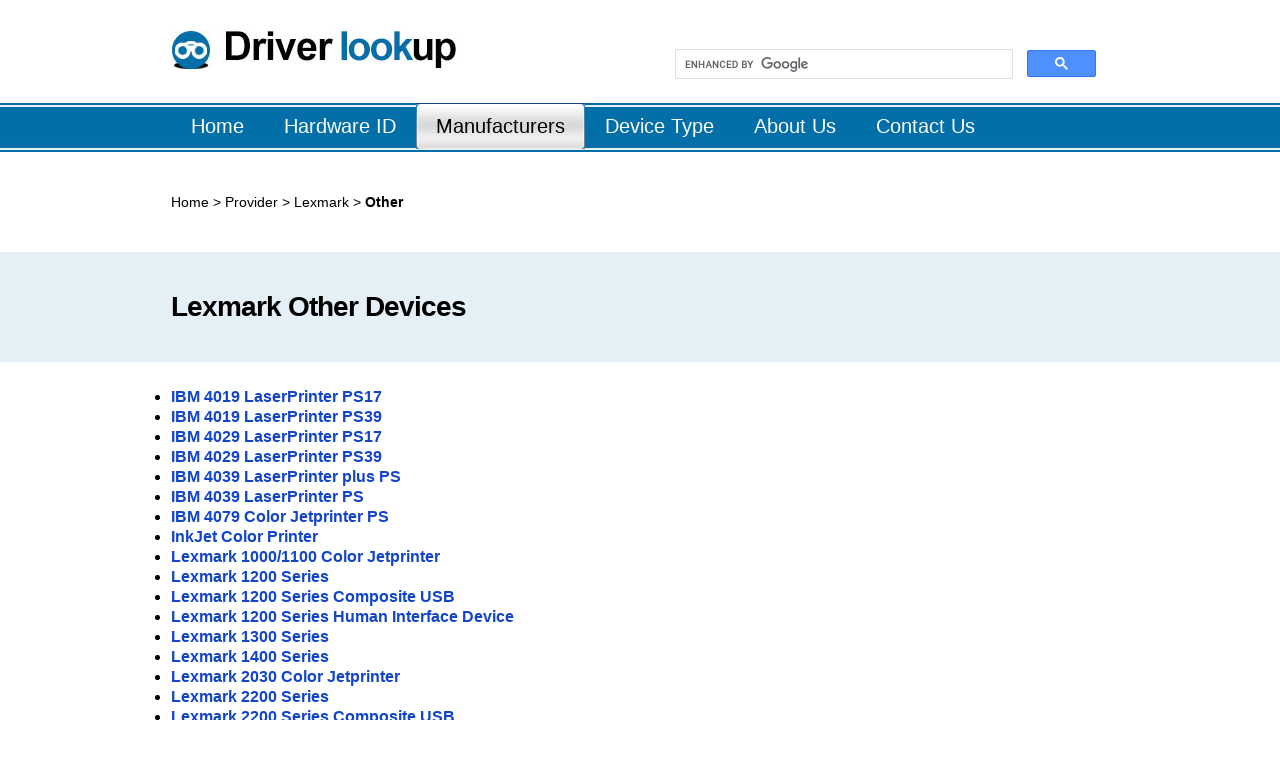

--- FILE ---
content_type: text/html; charset=UTF-8
request_url: https://driverlookup.com/provider/lexmark/other
body_size: 41615
content:
<!DOCTYPE html>
<html xml:lang="en-gb" lang="en-gb" slick-uniqueid="3">
<head>
<meta name="viewport" content="width=device-width, initial-scale=1.0">
<meta http-equiv="content-type" content="text/html; charset=utf-8">

<!--
<link rel="stylesheet" href="/css/menu.css" type="text/css">
<link rel="stylesheet" href="/css/menu-responsive.css" type="text/css">
<link rel="stylesheet" href="/css/grid-responsive.css" type="text/css">
<link rel="stylesheet" href="/css/bootstrap.css" type="text/css">
<link rel="stylesheet" href="/css/master.css" type="text/css">
<link rel="stylesheet" href="/css/mediaqueries.css" type="text/css">
-->

<link href="/style.css" rel="stylesheet" type="text/css" />
  <title>Lexmark Other Drivers and Updates for Windows 7, 8, 8.1, 10, XP, Vista.</title>
<meta name="keywords" content="Lexmark Other driver, Lexmark Other drivers, Lexmark Other driver download, Lexmark Other drivers download, Lexmark Other download, Lexmark Other downloads, Lexmark Other updates, Lexmark Other drivers update" />
<meta name="description" content="Lexmark Other Drivers and Updates for Windows 7, 8, 8.1, 10, XP, Vista. Quickly & Easily. Just Download Now!" />
<link href="/favicon.ico" rel="shortcut icon" type="image/vnd.microsoft.icon">
</head>

<body class="logo-type-afterburner2 headerstyle-light menustyle-dark footerstyle-light font-family-helvetica font-size-is-default menu-type-dropdownmenu menu-dropdownmenu-position-top-b layout-mode-responsive col12">
<!--1-------------------------------------->
<div class="top">
  <div class="topb">
    <div class="logo"><a href="index.htm"><img src="/imag/images/logo.jpg" /></a></div>
    <div class="ssb">
<script>
  (function() {
    var cx = '008595617634023112554:ft1tizk9cim';
    var gcse = document.createElement('script');
    gcse.type = 'text/javascript';
    gcse.async = true;
    gcse.src = (document.location.protocol == 'https:' ? 'https:' : 'http:') +
        '//cse.google.com/cse.js?cx=' + cx;
    var s = document.getElementsByTagName('script')[0];
    s.parentNode.insertBefore(gcse, s);
  })();
</script>
<gcse:search></gcse:search>
    </div>
    <div class="clear"></div>
  </div>
  <div class="clear"></div>
</div>
<!--2-------------------------------------->
<div class="nav">
  <div class="navb">
    <ul>
      <li ><a href="/"><span>Home</span></a></li>
      <li ><a href="/hardware-id"><span>Hardware ID</span></a></li>
      <li class=cur><a href="/provider"><span>Manufacturers</span></a></li>
      <li ><a href="/device-type"><span>Device Type</span></a></li>
      <li><a href="/about-us"><span>About Us</span></a></li>
      <li><a href="/contact-us"><span>Contact Us</span></a></li>
    </ul>
  </div>
</div>

<!--3-------------------------------------->
<div class="dao">
   <div class="dao1">
    <p><a href="/">Home</a> >
	   <a href="/provider/">	Provider </a> ><a href="/provider/lexmark">	Lexmark</a> ><span> Other</span>	</p> 
   </div>
</div>

<!-- Content Div  -->
<div class="qmm">
  <div class="mqtt">
             <div class="mqtt_1">
             <div class="mq_zi"><h1>Lexmark Other Devices</h1></div> 
             </div> 
            </div>
<div class="qq_1">
          <div class="ccb1">
          <ul>
<li class="l_1">
<a href="/device-name/ibm-4019-laserprinter-ps17">IBM 4019 LaserPrinter PS17</a>
</li>
<li class="l_1">
<a href="/device-name/ibm-4019-laserprinter-ps39">IBM 4019 LaserPrinter PS39</a>
</li>
<li class="l_1">
<a href="/device-name/ibm-4029-laserprinter-ps17">IBM 4029 LaserPrinter PS17</a>
</li>
<li class="l_1">
<a href="/device-name/ibm-4029-laserprinter-ps39">IBM 4029 LaserPrinter PS39</a>
</li>
<li class="l_1">
<a href="/device-name/ibm-4039-laserprinter-plus-ps">IBM 4039 LaserPrinter plus PS</a>
</li>
<li class="l_1">
<a href="/device-name/ibm-4039-laserprinter-ps">IBM 4039 LaserPrinter PS</a>
</li>
<li class="l_1">
<a href="/device-name/ibm-4079-color-jetprinter-ps">IBM 4079 Color Jetprinter PS</a>
</li>
<li class="l_1">
<a href="/device-name/inkjet-color-printer">InkJet Color Printer</a>
</li>
<li class="l_1">
<a href="/device-name/lexmark-1000-1100-color-jetprinter">Lexmark 1000/1100 Color Jetprinter</a>
</li>
<li class="l_1">
<a href="/device-name/lexmark-1200-series">Lexmark 1200 Series</a>
</li>
<li class="l_1">
<a href="/device-name/lexmark-1200-series-composite-usb">Lexmark 1200 Series Composite USB</a>
</li>
<li class="l_1">
<a href="/device-name/lexmark-1200-series-human-interface-device">Lexmark 1200 Series Human Interface Device</a>
</li>
<li class="l_1">
<a href="/device-name/lexmark-1300-series">Lexmark 1300 Series</a>
</li>
<li class="l_1">
<a href="/device-name/lexmark-1400-series">Lexmark 1400 Series</a>
</li>
<li class="l_1">
<a href="/device-name/lexmark-2030-color-jetprinter">Lexmark 2030 Color Jetprinter</a>
</li>
<li class="l_1">
<a href="/device-name/lexmark-2200-series">Lexmark 2200 Series</a>
</li>
<li class="l_1">
<a href="/device-name/lexmark-2200-series-composite-usb">Lexmark 2200 Series Composite USB</a>
</li>
<li class="l_1">
<a href="/device-name/lexmark-2200-series-human-interface-device">Lexmark 2200 Series Human Interface Device</a>
</li>
<li class="l_1">
<a href="/device-name/lexmark-2300-series">Lexmark 2300 Series</a>
</li>
<li class="l_1">
<a href="/device-name/lexmark-2300-series-composite-usb">Lexmark 2300 Series Composite USB</a>
</li>
<li class="l_1">
<a href="/device-name/lexmark-2300-series-human-interface-device">Lexmark 2300 Series Human Interface Device</a>
</li>
<li class="l_1">
<a href="/device-name/lexmark-2400-series">Lexmark 2400 Series</a>
</li>
<li class="l_1">
<a href="/device-name/lexmark-2400-series-composite-usb">Lexmark 2400 Series Composite USB</a>
</li>
<li class="l_1">
<a href="/device-name/lexmark-2400-series-human-interface-device">Lexmark 2400 Series Human Interface Device</a>
</li>
<li class="l_1">
<a href="/device-name/lexmark-2500-series">Lexmark 2500 Series</a>
</li>
<li class="l_1">
<a href="/device-name/lexmark-2600-series">Lexmark 2600 Series</a>
</li>
<li class="l_1">
<a href="/device-name/lexmark-3100-series">Lexmark 3100 Series</a>
</li>
<li class="l_1">
<a href="/device-name/lexmark-3200-color-jetprinter">Lexmark 3200 Color Jetprinter</a>
</li>
<li class="l_1">
<a href="/device-name/lexmark-3300-series">Lexmark 3300 Series</a>
</li>
<li class="l_1">
<a href="/device-name/lexmark-3300-series-composite-usb">Lexmark 3300 Series Composite USB</a>
</li>
<li class="l_1">
<a href="/device-name/lexmark-3300-series-human-interface-device">Lexmark 3300 Series Human Interface Device</a>
</li>
<li class="l_1">
<a href="/device-name/lexmark-3400-series">Lexmark 3400 Series</a>
</li>
<li class="l_1">
<a href="/device-name/lexmark-3400-series-composite-usb">Lexmark 3400 Series Composite USB</a>
</li>
<li class="l_1">
<a href="/device-name/lexmark-3400-series-human-interface-device">Lexmark 3400 Series Human Interface Device</a>
</li>
<li class="l_1">
<a href="/device-name/lexmark-350-series">Lexmark 350 Series</a>
</li>
<li class="l_1">
<a href="/device-name/lexmark-3500-4500-series">Lexmark 3500-4500 Series</a>
</li>
<li class="l_1">
<a href="/device-name/lexmark-3600-4600-series">Lexmark 3600-4600 Series</a>
</li>
<li class="l_1">
<a href="/device-name/lexmark-4039-plus-ps">Lexmark 4039 plus PS</a>
</li>
<li class="l_1">
<a href="/device-name/lexmark-4200-series">Lexmark 4200 Series</a>
</li>
<li class="l_1">
<a href="/device-name/lexmark-4200-series-composite-usb">Lexmark 4200 Series Composite USB</a>
</li>
<li class="l_1">
<a href="/device-name/lexmark-4200-series-human-interface-device">Lexmark 4200 Series Human Interface Device</a>
</li>
<li class="l_1">
<a href="/device-name/lexmark-4300-series">Lexmark 4300 Series</a>
</li>
<li class="l_1">
<a href="/device-name/lexmark-4300-series-composite-usb">Lexmark 4300 Series Composite USB</a>
</li>
<li class="l_1">
<a href="/device-name/lexmark-4300-series-human-interface-device">Lexmark 4300 Series Human Interface Device</a>
</li>
<li class="l_1">
<a href="/device-name/lexmark-4800-series">Lexmark 4800 Series</a>
</li>
<li class="l_1">
<a href="/device-name/lexmark-4900-series">Lexmark 4900 Series</a>
</li>
<li class="l_1">
<a href="/device-name/lexmark-5000-series">Lexmark 5000 Series</a>
</li>
<li class="l_1">
<a href="/device-name/lexmark-510-series">Lexmark 510 Series</a>
</li>
<li class="l_1">
<a href="/device-name/lexmark-5200-series">Lexmark 5200 Series</a>
</li>
<li class="l_1">
<a href="/device-name/lexmark-5200-series-composite-usb">Lexmark 5200 Series Composite USB</a>
</li>
<li class="l_1">
<a href="/device-name/lexmark-5200-series-human-interface-device">Lexmark 5200 Series Human Interface Device</a>
</li>
<li class="l_1">
<a href="/device-name/lexmark-5300-series">Lexmark 5300 Series</a>
</li>
<li class="l_1">
<a href="/device-name/lexmark-5400-series">Lexmark 5400 Series</a>
</li>
<li class="l_1">
<a href="/device-name/lexmark-5400-series-card-reader">Lexmark 5400 Series Card Reader</a>
</li>
<li class="l_1">
<a href="/device-name/lexmark-5400-series-composite-usb">Lexmark 5400 Series Composite USB</a>
</li>
<li class="l_1">
<a href="/device-name/lexmark-5400-series-human-interface-device">Lexmark 5400 Series Human Interface Device</a>
</li>
<li class="l_1">
<a href="/device-name/lexmark-5600-6600-series">Lexmark 5600-6600 Series</a>
</li>
<li class="l_1">
<a href="/device-name/lexmark-5700-color-jetprinter">Lexmark 5700 Color Jetprinter</a>
</li>
<li class="l_1">
<a href="/device-name/lexmark-6200-series">Lexmark 6200 Series</a>
</li>
<li class="l_1">
<a href="/device-name/lexmark-6300-series">Lexmark 6300 Series</a>
</li>
<li class="l_1">
<a href="/device-name/lexmark-6300-series-composite-usb">Lexmark 6300 Series Composite USB</a>
</li>
<li class="l_1">
<a href="/device-name/lexmark-6300-series-human-interface-device">Lexmark 6300 Series Human Interface Device</a>
</li>
<li class="l_1">
<a href="/device-name/lexmark-640-series">Lexmark 640 Series</a>
</li>
<li class="l_1">
<a href="/device-name/lexmark-6500-series">Lexmark 6500 Series</a>
</li>
<li class="l_1">
<a href="/device-name/lexmark-7000-series-colorfine">Lexmark 7000 Series ColorFine</a>
</li>
<li class="l_1">
<a href="/device-name/lexmark-7000-7200-color-jetprinter">Lexmark 7000/7200 Color Jetprinter</a>
</li>
<li class="l_1">
<a href="/device-name/lexmark-7100-series">Lexmark 7100 Series</a>
</li>
<li class="l_1">
<a href="/device-name/lexmark-730-series">Lexmark 730 Series</a>
</li>
<li class="l_1">
<a href="/device-name/lexmark-7300-series">Lexmark 7300 Series</a>
</li>
<li class="l_1">
<a href="/device-name/lexmark-7300-series-composite-usb">Lexmark 7300 Series Composite USB</a>
</li>
<li class="l_1">
<a href="/device-name/lexmark-7300-series-human-interface-device">Lexmark 7300 Series Human Interface Device</a>
</li>
<li class="l_1">
<a href="/device-name/lexmark-7600-series">Lexmark 7600 Series</a>
</li>
<li class="l_1">
<a href="/device-name/lexmark-810-series">Lexmark 810 Series</a>
</li>
<li class="l_1">
<a href="/device-name/lexmark-8300-series">Lexmark 8300 Series</a>
</li>
<li class="l_1">
<a href="/device-name/lexmark-8300-series-composite-usb">Lexmark 8300 Series Composite USB</a>
</li>
<li class="l_1">
<a href="/device-name/lexmark-8300-series-human-interface-device">Lexmark 8300 Series Human Interface Device</a>
</li>
<li class="l_1">
<a href="/device-name/lexmark-9300-series">Lexmark 9300 Series</a>
</li>
<li class="l_1">
<a href="/device-name/lexmark-9500-series">Lexmark 9500 Series</a>
</li>
<li class="l_1">
<a href="/device-name/lexmark-c500">Lexmark C500</a>
</li>
<li class="l_1">
<a href="/device-name/lexmark-c540">Lexmark C540</a>
</li>
<li class="l_1">
<a href="/device-name/lexmark-c540-ps3">Lexmark C540 PS3</a>
</li>
<li class="l_1">
<a href="/device-name/lexmark-c540-xl">Lexmark C540 XL</a>
</li>
<li class="l_1">
<a href="/device-name/lexmark-c543">Lexmark C543</a>
</li>
<li class="l_1">
<a href="/device-name/lexmark-c543-ps3">Lexmark C543 PS3</a>
</li>
<li class="l_1">
<a href="/device-name/lexmark-c543-xl">Lexmark C543 XL</a>
</li>
<li class="l_1">
<a href="/device-name/lexmark-c544">Lexmark C544</a>
</li>
<li class="l_1">
<a href="/device-name/lexmark-c544-ps3">Lexmark C544 PS3</a>
</li>
<li class="l_1">
<a href="/device-name/lexmark-c544-xl">Lexmark C544 XL</a>
</li>
<li class="l_1">
<a href="/device-name/lexmark-c546">Lexmark C546</a>
</li>
<li class="l_1">
<a href="/device-name/lexmark-c546-ps3">Lexmark C546 PS3</a>
</li>
<li class="l_1">
<a href="/device-name/lexmark-c546-xl">Lexmark C546 XL</a>
</li>
<li class="l_1">
<a href="/device-name/lexmark-c720">Lexmark C720</a>
</li>
<li class="l_1">
<a href="/device-name/lexmark-c720-ps3">Lexmark C720 PS3</a>
</li>
<li class="l_1">
<a href="/device-name/lexmark-c750">Lexmark C750</a>
</li>
<li class="l_1">
<a href="/device-name/lexmark-c750-black-only">Lexmark C750 Black Only</a>
</li>
<li class="l_1">
<a href="/device-name/lexmark-c750-ps3">Lexmark C750 PS3</a>
</li>
<li class="l_1">
<a href="/device-name/lexmark-c910">Lexmark C910</a>
</li>
<li class="l_1">
<a href="/device-name/lexmark-c910-black-only">Lexmark C910 Black Only</a>
</li>
<li class="l_1">
<a href="/device-name/lexmark-c910-ps3">Lexmark C910 PS3</a>
</li>
<li class="l_1">
<a href="/device-name/lexmark-color-4079-plus-ps">Lexmark Color 4079 plus PS</a>
</li>
<li class="l_1">
<a href="/device-name/lexmark-color-4079-plus-ps2">Lexmark Color 4079 plus PS2</a>
</li>
<li class="l_1">
<a href="/device-name/lexmark-cs310-series-ps3">Lexmark CS310 Series PS3</a>
</li>
<li class="l_1">
<a href="/device-name/lexmark-cs410-series-ps3">Lexmark CS410 Series PS3</a>
</li>
<li class="l_1">
<a href="/device-name/lexmark-cs510-series-ps3">Lexmark CS510 Series PS3</a>
</li>
<li class="l_1">
<a href="/device-name/lexmark-cv540">Lexmark CV540</a>
</li>
<li class="l_1">
<a href="/device-name/lexmark-cv540-ps3">Lexmark CV540 PS3</a>
</li>
<li class="l_1">
<a href="/device-name/lexmark-cv540-xl">Lexmark CV540 XL</a>
</li>
<li class="l_1">
<a href="/device-name/lexmark-cv546">Lexmark CV546</a>
</li>
<li class="l_1">
<a href="/device-name/lexmark-cv546-ps3">Lexmark CV546 PS3</a>
</li>
<li class="l_1">
<a href="/device-name/lexmark-cv546-xl">Lexmark CV546 XL</a>
</li>
<li class="l_1">
<a href="/device-name/lexmark-cx310-series">Lexmark CX310 Series</a>
</li>
<li class="l_1">
<a href="/device-name/lexmark-cx310-series-ps3">Lexmark CX310 Series PS3</a>
</li>
<li class="l_1">
<a href="/device-name/lexmark-cx410-series">Lexmark CX410 Series</a>
</li>
<li class="l_1">
<a href="/device-name/lexmark-cx410-series-ps3">Lexmark CX410 Series PS3</a>
</li>
<li class="l_1">
<a href="/device-name/lexmark-cx510-series">Lexmark CX510 Series</a>
</li>
<li class="l_1">
<a href="/device-name/lexmark-cx510-series-ps3">Lexmark CX510 Series PS3</a>
</li>
<li class="l_1">
<a href="/device-name/lexmark-e210">Lexmark E210</a>
</li>
<li class="l_1">
<a href="/device-name/lexmark-e260">Lexmark E260</a>
</li>
<li class="l_1">
<a href="/device-name/lexmark-e260-ps3">Lexmark E260 PS3</a>
</li>
<li class="l_1">
<a href="/device-name/lexmark-e260-xl">Lexmark E260 XL</a>
</li>
<li class="l_1">
<a href="/device-name/lexmark-e260d">Lexmark E260d</a>
</li>
<li class="l_1">
<a href="/device-name/lexmark-e260d-ps3">Lexmark E260d PS3</a>
</li>
<li class="l_1">
<a href="/device-name/lexmark-e260d-xl">Lexmark E260d XL</a>
</li>
<li class="l_1">
<a href="/device-name/lexmark-e260dn">Lexmark E260dn</a>
</li>
<li class="l_1">
<a href="/device-name/lexmark-e260dn-ps3">Lexmark E260dn PS3</a>
</li>
<li class="l_1">
<a href="/device-name/lexmark-e260dn-xl">Lexmark E260dn XL</a>
</li>
<li class="l_1">
<a href="/device-name/lexmark-e320">Lexmark E320</a>
</li>
<li class="l_1">
<a href="/device-name/lexmark-e322">Lexmark E322</a>
</li>
<li class="l_1">
<a href="/device-name/lexmark-e322-ps2">Lexmark E322 PS2</a>
</li>
<li class="l_1">
<a href="/device-name/lexmark-e460dn">Lexmark E460dn</a>
</li>
<li class="l_1">
<a href="/device-name/lexmark-e460dw">Lexmark E460dw</a>
</li>
<li class="l_1">
<a href="/device-name/lexmark-e462dtn">Lexmark E462dtn</a>
</li>
<li class="l_1">
<a href="/device-name/lexmark-eg460dn">Lexmark EG460dn</a>
</li>
<li class="l_1">
<a href="/device-name/lexmark-forms-printer-2480">Lexmark Forms Printer 2480</a>
</li>
<li class="l_1">
<a href="/device-name/lexmark-forms-printer-2481">Lexmark Forms Printer 2481</a>
</li>
<li class="l_1">
<a href="/device-name/lexmark-forms-printer-2490">Lexmark Forms Printer 2490</a>
</li>
<li class="l_1">
<a href="/device-name/lexmark-forms-printer-2491">Lexmark Forms Printer 2491</a>
</li>
<li class="l_1">
<a href="/device-name/lexmark-forms-printer-2580">Lexmark Forms Printer 2580</a>
</li>
<li class="l_1">
<a href="/device-name/lexmark-forms-printer-2581">Lexmark Forms Printer 2581</a>
</li>
<li class="l_1">
<a href="/device-name/lexmark-forms-printer-2590">Lexmark Forms Printer 2590</a>
</li>
<li class="l_1">
<a href="/device-name/lexmark-forms-printer-2591">Lexmark Forms Printer 2591</a>
</li>
<li class="l_1">
<a href="/device-name/lexmark-i3">Lexmark i3</a>
</li>
<li class="l_1">
<a href="/device-name/lexmark-j110">Lexmark J110</a>
</li>
<li class="l_1">
<a href="/device-name/lexmark-ms310-series-v2-xl">Lexmark MS310 Series v2 XL</a>
</li>
<li class="l_1">
<a href="/device-name/lexmark-ms410-series-xl">Lexmark MS410 Series XL</a>
</li>
<li class="l_1">
<a href="/device-name/lexmark-ms510-series-xl">Lexmark MS510 Series XL</a>
</li>
<li class="l_1">
<a href="/device-name/lexmark-ms610-series-xl">Lexmark MS610 Series XL</a>
</li>
<li class="l_1">
<a href="/device-name/lexmark-ms710-series-xl">Lexmark MS710 Series XL</a>
</li>
<li class="l_1">
<a href="/device-name/lexmark-ms810-series-xl">Lexmark MS810 Series XL</a>
</li>
<li class="l_1">
<a href="/device-name/lexmark-mx310-series">Lexmark MX310 Series</a>
</li>
<li class="l_1">
<a href="/device-name/lexmark-mx310-series-xl">Lexmark MX310 Series XL</a>
</li>
<li class="l_1">
<a href="/device-name/lexmark-mx410-series">Lexmark MX410 Series</a>
</li>
<li class="l_1">
<a href="/device-name/lexmark-mx410-series-xl">Lexmark MX410 Series XL</a>
</li>
<li class="l_1">
<a href="/device-name/lexmark-mx510-series">Lexmark MX510 Series</a>
</li>
<li class="l_1">
<a href="/device-name/lexmark-mx510-series-xl">Lexmark MX510 Series XL</a>
</li>
<li class="l_1">
<a href="/device-name/lexmark-mx610-series">Lexmark MX610 Series</a>
</li>
<li class="l_1">
<a href="/device-name/lexmark-mx610-series-xl">Lexmark MX610 Series XL</a>
</li>
<li class="l_1">
<a href="/device-name/lexmark-mx6500e-series-xl">Lexmark MX6500e Series XL</a>
</li>
<li class="l_1">
<a href="/device-name/lexmark-mx710-series">Lexmark MX710 Series</a>
</li>
<li class="l_1">
<a href="/device-name/lexmark-mx710-series-xl">Lexmark MX710 Series XL</a>
</li>
<li class="l_1">
<a href="/device-name/lexmark-mx810-series">Lexmark MX810 Series</a>
</li>
<li class="l_1">
<a href="/device-name/lexmark-mx810-series-xl">Lexmark MX810 Series XL</a>
</li>
<li class="l_1">
<a href="/device-name/lexmark-optra-c">Lexmark Optra C</a>
</li>
<li class="l_1">
<a href="/device-name/lexmark-optra-c-ps">Lexmark Optra C PS</a>
</li>
<li class="l_1">
<a href="/device-name/lexmark-optra-c-ps2">Lexmark Optra C PS2</a>
</li>
<li class="l_1">
<a href="/device-name/lexmark-optra-c710">Lexmark Optra C710</a>
</li>
<li class="l_1">
<a href="/device-name/lexmark-optra-c710-ps">Lexmark Optra C710 PS</a>
</li>
<li class="l_1">
<a href="/device-name/lexmark-optra-c710-ps3">Lexmark Optra C710 PS3</a>
</li>
<li class="l_1">
<a href="/device-name/lexmark-optra-color-1200">Lexmark Optra Color 1200</a>
</li>
<li class="l_1">
<a href="/device-name/lexmark-optra-color-1200-ps">Lexmark Optra Color 1200 PS</a>
</li>
<li class="l_1">
<a href="/device-name/lexmark-optra-color-1200-ps2">Lexmark Optra Color 1200 PS2</a>
</li>
<li class="l_1">
<a href="/device-name/lexmark-optra-color-40-ps">Lexmark Optra Color 40 PS</a>
</li>
<li class="l_1">
<a href="/device-name/lexmark-optra-color-40-ps2">Lexmark Optra Color 40 PS2</a>
</li>
<li class="l_1">
<a href="/device-name/lexmark-optra-color-45-ps">Lexmark Optra Color 45 PS</a>
</li>
<li class="l_1">
<a href="/device-name/lexmark-optra-color-45-ps2">Lexmark Optra Color 45 PS2</a>
</li>
<li class="l_1">
<a href="/device-name/lexmark-optra-e">Lexmark Optra E+</a>
</li>
<li class="l_1">
<a href="/device-name/lexmark-optra-e310">Lexmark Optra E310</a>
</li>
<li class="l_1">
<a href="/device-name/lexmark-optra-e310-ps">Lexmark Optra E310 PS</a>
</li>
<li class="l_1">
<a href="/device-name/lexmark-optra-e310-ps2">Lexmark Optra E310 PS2</a>
</li>
<li class="l_1">
<a href="/device-name/lexmark-optra-e312">Lexmark Optra E312</a>
</li>
<li class="l_1">
<a href="/device-name/lexmark-optra-e312-ps">Lexmark Optra E312 PS</a>
</li>
<li class="l_1">
<a href="/device-name/lexmark-optra-e312-ps2">Lexmark Optra E312 PS2</a>
</li>
<li class="l_1">
<a href="/device-name/lexmark-optra-e312l">Lexmark Optra E312L</a>
</li>
<li class="l_1">
<a href="/device-name/lexmark-optra-ep">Lexmark Optra Ep</a>
</li>
<li class="l_1">
<a href="/device-name/lexmark-optra-ep-ps">Lexmark Optra Ep PS</a>
</li>
<li class="l_1">
<a href="/device-name/lexmark-optra-ep-ps2">Lexmark Optra Ep PS2</a>
</li>
<li class="l_1">
<a href="/device-name/lexmark-optra-k-1220">Lexmark Optra K 1220</a>
</li>
<li class="l_1">
<a href="/device-name/lexmark-optra-k-1220-ps">Lexmark Optra K 1220 PS</a>
</li>
<li class="l_1">
<a href="/device-name/lexmark-optra-k-1220-ps2">Lexmark Optra K 1220 PS2</a>
</li>
<li class="l_1">
<a href="/device-name/lexmark-optra-l">Lexmark Optra L</a>
</li>
<li class="l_1">
<a href="/device-name/lexmark-optra-l-plus-series-ps">Lexmark Optra L Plus Series PS</a>
</li>
<li class="l_1">
<a href="/device-name/lexmark-optra-l-series-ps">Lexmark Optra L Series PS</a>
</li>
<li class="l_1">
<a href="/device-name/lexmark-optra-lx">Lexmark Optra Lx</a>
</li>
<li class="l_1">
<a href="/device-name/lexmark-optra-lx-plus">Lexmark Optra Lx plus</a>
</li>
<li class="l_1">
<a href="/device-name/lexmark-optra-lxi">Lexmark Optra Lxi</a>
</li>
<li class="l_1">
<a href="/device-name/lexmark-optra-lxi-plus">Lexmark Optra Lxi plus</a>
</li>
<li class="l_1">
<a href="/device-name/lexmark-optra-m410">Lexmark Optra M410</a>
</li>
<li class="l_1">
<a href="/device-name/lexmark-optra-m410-ps">Lexmark Optra M410 PS</a>
</li>
<li class="l_1">
<a href="/device-name/lexmark-optra-m410-ps3">Lexmark Optra M410 PS3</a>
</li>
<li class="l_1">
<a href="/device-name/lexmark-optra-m412">Lexmark Optra M412</a>
</li>
<li class="l_1">
<a href="/device-name/lexmark-optra-m412-ps">Lexmark Optra M412 PS</a>
</li>
<li class="l_1">
<a href="/device-name/lexmark-optra-m412-ps3">Lexmark Optra M412 PS3</a>
</li>
<li class="l_1">
<a href="/device-name/lexmark-optra-n">Lexmark Optra N</a>
</li>
<li class="l_1">
<a href="/device-name/lexmark-optra-n-ps">Lexmark Optra N PS</a>
</li>
<li class="l_1">
<a href="/device-name/lexmark-optra-n-ps2">Lexmark Optra N PS2</a>
</li>
<li class="l_1">
<a href="/device-name/lexmark-optra-plus-ps">Lexmark Optra Plus PS</a>
</li>
<li class="l_1">
<a href="/device-name/lexmark-optra-plus-ps2">Lexmark Optra plus PS2</a>
</li>
<li class="l_1">
<a href="/device-name/lexmark-optra-ps">Lexmark Optra PS</a>
</li>
<li class="l_1">
<a href="/device-name/lexmark-optra-ps2">Lexmark Optra PS2</a>
</li>
<li class="l_1">
<a href="/device-name/lexmark-optra-r">Lexmark Optra R</a>
</li>
<li class="l_1">
<a href="/device-name/lexmark-optra-r-plus">Lexmark Optra R plus</a>
</li>
<li class="l_1">
<a href="/device-name/lexmark-optra-r-plus-series-ps">Lexmark Optra R Plus Series PS</a>
</li>
<li class="l_1">
<a href="/device-name/lexmark-optra-r-series-ps">Lexmark Optra R Series PS</a>
</li>
<li class="l_1">
<a href="/device-name/lexmark-optra-rt">Lexmark Optra Rt</a>
</li>
<li class="l_1">
<a href="/device-name/lexmark-optra-rt-plus">Lexmark Optra Rt plus</a>
</li>
<li class="l_1">
<a href="/device-name/lexmark-optra-rx">Lexmark Optra Rx</a>
</li>
<li class="l_1">
<a href="/device-name/lexmark-optra-s-1250">Lexmark Optra S 1250</a>
</li>
<li class="l_1">
<a href="/device-name/lexmark-optra-s-1255">Lexmark Optra S 1255</a>
</li>
<li class="l_1">
<a href="/device-name/lexmark-optra-s-1255-plus">Lexmark Optra S 1255 plus</a>
</li>
<li class="l_1">
<a href="/device-name/lexmark-optra-s-1255-plus-ps3">Lexmark Optra S 1255 plus PS3</a>
</li>
<li class="l_1">
<a href="/device-name/lexmark-optra-s-1255-ps">Lexmark Optra S 1255 PS</a>
</li>
<li class="l_1">
<a href="/device-name/lexmark-optra-s-1255-ps2">Lexmark Optra S 1255 PS2</a>
</li>
<li class="l_1">
<a href="/device-name/lexmark-optra-s-1620">Lexmark Optra S 1620</a>
</li>
<li class="l_1">
<a href="/device-name/lexmark-optra-s-1625">Lexmark Optra S 1625</a>
</li>
<li class="l_1">
<a href="/device-name/lexmark-optra-s-1625-plus">Lexmark Optra S 1625 plus</a>
</li>
<li class="l_1">
<a href="/device-name/lexmark-optra-s-1625-plus-ps3">Lexmark Optra S 1625 plus PS3</a>
</li>
<li class="l_1">
<a href="/device-name/lexmark-optra-s-1625-ps">Lexmark Optra S 1625 PS</a>
</li>
<li class="l_1">
<a href="/device-name/lexmark-optra-s-1625-ps2">Lexmark Optra S 1625 PS2</a>
</li>
<li class="l_1">
<a href="/device-name/lexmark-optra-s-1650">Lexmark Optra S 1650</a>
</li>
<li class="l_1">
<a href="/device-name/lexmark-optra-s-1855">Lexmark Optra S 1855</a>
</li>
<li class="l_1">
<a href="/device-name/lexmark-optra-s-1855-plus">Lexmark Optra S 1855 plus</a>
</li>
<li class="l_1">
<a href="/device-name/lexmark-optra-s-1855-plus-ps3">Lexmark Optra S 1855 plus PS3</a>
</li>
<li class="l_1">
<a href="/device-name/lexmark-optra-s-1855-ps">Lexmark Optra S 1855 PS</a>
</li>
<li class="l_1">
<a href="/device-name/lexmark-optra-s-1855-ps2">Lexmark Optra S 1855 PS2</a>
</li>
<li class="l_1">
<a href="/device-name/lexmark-optra-s-2420">Lexmark Optra S 2420</a>
</li>
<li class="l_1">
<a href="/device-name/lexmark-optra-s-2450">Lexmark Optra S 2450</a>
</li>
<li class="l_1">
<a href="/device-name/lexmark-optra-s-2455">Lexmark Optra S 2455</a>
</li>
<li class="l_1">
<a href="/device-name/lexmark-optra-s-2455-plus">Lexmark Optra S 2455 plus</a>
</li>
<li class="l_1">
<a href="/device-name/lexmark-optra-s-2455-plus-ps3">Lexmark Optra S 2455 plus PS3</a>
</li>
<li class="l_1">
<a href="/device-name/lexmark-optra-s-2455-ps">Lexmark Optra S 2455 PS</a>
</li>
<li class="l_1">
<a href="/device-name/lexmark-optra-s-2455-ps2">Lexmark Optra S 2455 PS2</a>
</li>
<li class="l_1">
<a href="/device-name/lexmark-optra-s-ps">Lexmark Optra S PS</a>
</li>
<li class="l_1">
<a href="/device-name/lexmark-optra-s-ps2">Lexmark Optra S PS2</a>
</li>
<li class="l_1">
<a href="/device-name/lexmark-optra-sc-1275">Lexmark Optra SC 1275</a>
</li>
<li class="l_1">
<a href="/device-name/lexmark-optra-sc-1275-ps">Lexmark Optra SC 1275 PS</a>
</li>
<li class="l_1">
<a href="/device-name/lexmark-optra-sc-1275-ps2">Lexmark Optra SC 1275 PS2</a>
</li>
<li class="l_1">
<a href="/device-name/lexmark-optra-se-3455">Lexmark Optra Se 3455</a>
</li>
<li class="l_1">
<a href="/device-name/lexmark-optra-se-3455-plus">Lexmark Optra Se 3455 plus</a>
</li>
<li class="l_1">
<a href="/device-name/lexmark-optra-se-3455-plus-ps3">Lexmark Optra Se 3455 plus PS3</a>
</li>
<li class="l_1">
<a href="/device-name/lexmark-optra-se-3455-ps">Lexmark Optra Se 3455 PS</a>
</li>
<li class="l_1">
<a href="/device-name/lexmark-optra-se-3455-ps2">Lexmark Optra Se 3455 PS2</a>
</li>
<li class="l_1">
<a href="/device-name/lexmark-optra-t610">Lexmark Optra T610</a>
</li>
<li class="l_1">
<a href="/device-name/lexmark-optra-t610-ps">Lexmark Optra T610 PS</a>
</li>
<li class="l_1">
<a href="/device-name/lexmark-optra-t610-ps3">Lexmark Optra T610 PS3</a>
</li>
<li class="l_1">
<a href="/device-name/lexmark-optra-t612">Lexmark Optra T612</a>
</li>
<li class="l_1">
<a href="/device-name/lexmark-optra-t612-ps">Lexmark Optra T612 PS</a>
</li>
<li class="l_1">
<a href="/device-name/lexmark-optra-t612-ps3">Lexmark Optra T612 PS3</a>
</li>
<li class="l_1">
<a href="/device-name/lexmark-optra-t614">Lexmark Optra T614</a>
</li>
<li class="l_1">
<a href="/device-name/lexmark-optra-t614-ps">Lexmark Optra T614 PS</a>
</li>
<li class="l_1">
<a href="/device-name/lexmark-optra-t614-ps3">Lexmark Optra T614 PS3</a>
</li>
<li class="l_1">
<a href="/device-name/lexmark-optra-t616">Lexmark Optra T616</a>
</li>
<li class="l_1">
<a href="/device-name/lexmark-optra-t616-ps">Lexmark Optra T616 PS</a>
</li>
<li class="l_1">
<a href="/device-name/lexmark-optra-t616-ps3">Lexmark Optra T616 PS3</a>
</li>
<li class="l_1">
<a href="/device-name/lexmark-optra-w810">Lexmark Optra W810</a>
</li>
<li class="l_1">
<a href="/device-name/lexmark-optra-w810-ps">Lexmark Optra W810 PS</a>
</li>
<li class="l_1">
<a href="/device-name/lexmark-optra-w810-ps3">Lexmark Optra W810 PS3</a>
</li>
<li class="l_1">
<a href="/device-name/lexmark-p200-series">Lexmark P200 Series</a>
</li>
<li class="l_1">
<a href="/device-name/lexmark-p910-series">Lexmark P910 Series</a>
</li>
<li class="l_1">
<a href="/device-name/lexmark-pro200-s500-series">Lexmark Pro200-S500 Series</a>
</li>
<li class="l_1">
<a href="/device-name/lexmark-pro4000-series">Lexmark Pro4000 Series</a>
</li>
<li class="l_1">
<a href="/device-name/lexmark-pro5500-series">Lexmark Pro5500 Series</a>
</li>
<li class="l_1">
<a href="/device-name/lexmark-pro700-series">Lexmark Pro700 Series</a>
</li>
<li class="l_1">
<a href="/device-name/lexmark-pro710-series">Lexmark Pro710 Series</a>
</li>
<li class="l_1">
<a href="/device-name/lexmark-pro800-pro900-series">Lexmark Pro800-Pro900 Series</a>
</li>
<li class="l_1">
<a href="/device-name/lexmark-pro910-series">Lexmark Pro910 Series</a>
</li>
<li class="l_1">
<a href="/device-name/lexmark-s300-s400-series">Lexmark S300-S400 Series</a>
</li>
<li class="l_1">
<a href="/device-name/lexmark-s310-series">Lexmark S310 Series</a>
</li>
<li class="l_1">
<a href="/device-name/lexmark-s410-series">Lexmark S410 Series</a>
</li>
<li class="l_1">
<a href="/device-name/lexmark-s510-series">Lexmark S510 Series</a>
</li>
<li class="l_1">
<a href="/device-name/lexmark-s600-series">Lexmark S600 Series</a>
</li>
<li class="l_1">
<a href="/device-name/lexmark-s800-series">Lexmark S800 Series</a>
</li>
<li class="l_1">
<a href="/device-name/lexmark-t520">Lexmark T520</a>
</li>
<li class="l_1">
<a href="/device-name/lexmark-t520-ps3">Lexmark T520 PS3</a>
</li>
<li class="l_1">
<a href="/device-name/lexmark-t520-sbe">Lexmark T520 SBE</a>
</li>
<li class="l_1">
<a href="/device-name/lexmark-t522">Lexmark T522</a>
</li>
<li class="l_1">
<a href="/device-name/lexmark-t522-ps3">Lexmark T522 PS3</a>
</li>
<li class="l_1">
<a href="/device-name/lexmark-t620">Lexmark T620</a>
</li>
<li class="l_1">
<a href="/device-name/lexmark-t620-ps3">Lexmark T620 PS3</a>
</li>
<li class="l_1">
<a href="/device-name/lexmark-t622">Lexmark T622</a>
</li>
<li class="l_1">
<a href="/device-name/lexmark-t622-ps3">Lexmark T622 PS3</a>
</li>
<li class="l_1">
<a href="/device-name/lexmark-t650">Lexmark T650</a>
</li>
<li class="l_1">
<a href="/device-name/lexmark-t652">Lexmark T652</a>
</li>
<li class="l_1">
<a href="/device-name/lexmark-t654">Lexmark T654</a>
</li>
<li class="l_1">
<a href="/device-name/lexmark-t656">Lexmark T656</a>
</li>
<li class="l_1">
<a href="/device-name/lexmark-tg654">Lexmark TG654</a>
</li>
<li class="l_1">
<a href="/device-name/lexmark-universal">Lexmark Universal</a>
</li>
<li class="l_1">
<a href="/device-name/lexmark-universal-fax">Lexmark Universal Fax</a>
</li>
<li class="l_1">
<a href="/device-name/lexmark-universal-ps3">Lexmark Universal PS3</a>
</li>
<li class="l_1">
<a href="/device-name/lexmark-universal-v2">Lexmark Universal v2</a>
</li>
<li class="l_1">
<a href="/device-name/lexmark-universal-v2-ps3">Lexmark Universal v2 PS3</a>
</li>
<li class="l_1">
<a href="/device-name/lexmark-universal-v2-xl">Lexmark Universal v2 XL</a>
</li>
<li class="l_1">
<a href="/device-name/lexmark-universal-xl">Lexmark Universal XL</a>
</li>
<li class="l_1">
<a href="/device-name/lexmark-w820">Lexmark W820</a>
</li>
<li class="l_1">
<a href="/device-name/lexmark-w820-ps3">Lexmark W820 PS3</a>
</li>
<li class="l_1">
<a href="/device-name/lexmark-x1100-series">Lexmark X1100 Series</a>
</li>
<li class="l_1">
<a href="/device-name/lexmark-x1100-series-composite-usb">Lexmark X1100 Series Composite USB</a>
</li>
<li class="l_1">
<a href="/device-name/lexmark-x1100-series-human-interface-device">Lexmark X1100 Series Human Interface Device</a>
</li>
<li class="l_1">
<a href="/device-name/lexmark-x215">Lexmark X215</a>
</li>
<li class="l_1">
<a href="/device-name/lexmark-x340-scanner">Lexmark X340 Scanner</a>
</li>
<li class="l_1">
<a href="/device-name/lexmark-x340-xl">Lexmark X340 XL</a>
</li>
<li class="l_1">
<a href="/device-name/lexmark-x342n-scanner">Lexmark X342n Scanner</a>
</li>
<li class="l_1">
<a href="/device-name/lexmark-x342n-xl">Lexmark X342n XL</a>
</li>
<li class="l_1">
<a href="/device-name/lexmark-x463de">Lexmark X463de</a>
</li>
<li class="l_1">
<a href="/device-name/lexmark-x464de">Lexmark X464de</a>
</li>
<li class="l_1">
<a href="/device-name/lexmark-x466de">Lexmark X466de</a>
</li>
<li class="l_1">
<a href="/device-name/lexmark-x466dte">Lexmark X466dte</a>
</li>
<li class="l_1">
<a href="/device-name/lexmark-x466dwe">Lexmark X466dwe</a>
</li>
<li class="l_1">
<a href="/device-name/lexmark-x500-series">Lexmark X500 Series</a>
</li>
<li class="l_1">
<a href="/device-name/lexmark-x5100-series">Lexmark X5100 Series</a>
</li>
<li class="l_1">
<a href="/device-name/lexmark-x5100-series-composite-usb">Lexmark X5100 Series Composite USB</a>
</li>
<li class="l_1">
<a href="/device-name/lexmark-x5100-series-human-interface-device">Lexmark X5100 Series Human Interface Device</a>
</li>
<li class="l_1">
<a href="/device-name/lexmark-x540-xv540-series">Lexmark X540/XV540 Series</a>
</li>
<li class="l_1">
<a href="/device-name/lexmark-x5400-series">Lexmark X5400 Series</a>
</li>
<li class="l_1">
<a href="/device-name/lexmark-x543">Lexmark X543</a>
</li>
<li class="l_1">
<a href="/device-name/lexmark-x543-ps3">Lexmark X543 PS3</a>
</li>
<li class="l_1">
<a href="/device-name/lexmark-x543-xl">Lexmark X543 XL</a>
</li>
<li class="l_1">
<a href="/device-name/lexmark-x544">Lexmark X544</a>
</li>
<li class="l_1">
<a href="/device-name/lexmark-x544-ps3">Lexmark X544 PS3</a>
</li>
<li class="l_1">
<a href="/device-name/lexmark-x544-xl">Lexmark X544 XL</a>
</li>
<li class="l_1">
<a href="/device-name/lexmark-x546">Lexmark X546</a>
</li>
<li class="l_1">
<a href="/device-name/lexmark-x546-ps3">Lexmark X546 PS3</a>
</li>
<li class="l_1">
<a href="/device-name/lexmark-x546-xl">Lexmark X546 XL</a>
</li>
<li class="l_1">
<a href="/device-name/lexmark-x548-series">Lexmark X548 Series</a>
</li>
<li class="l_1">
<a href="/device-name/lexmark-x548-series-xl">Lexmark X548 Series XL</a>
</li>
<li class="l_1">
<a href="/device-name/lexmark-x560n">Lexmark X560n</a>
</li>
<li class="l_1">
<a href="/device-name/lexmark-x6100-series">Lexmark X6100 Series</a>
</li>
<li class="l_1">
<a href="/device-name/lexmark-x6100-series-composite-usb">Lexmark X6100 Series Composite USB</a>
</li>
<li class="l_1">
<a href="/device-name/lexmark-x6100-series-human-interface-device">Lexmark X6100 Series Human Interface Device</a>
</li>
<li class="l_1">
<a href="/device-name/lexmark-x63">Lexmark X63</a>
</li>
<li class="l_1">
<a href="/device-name/lexmark-x73">Lexmark X73</a>
</li>
<li class="l_1">
<a href="/device-name/lexmark-x74-x75">Lexmark X74-X75</a>
</li>
<li class="l_1">
<a href="/device-name/lexmark-x740-series">Lexmark X740 Series</a>
</li>
<li class="l_1">
<a href="/device-name/lexmark-x740-series-ps3">Lexmark X740 Series PS3</a>
</li>
<li class="l_1">
<a href="/device-name/lexmark-x790-series">Lexmark X790 Series</a>
</li>
<li class="l_1">
<a href="/device-name/lexmark-x790-series-ps3">Lexmark X790 Series PS3</a>
</li>
<li class="l_1">
<a href="/device-name/lexmark-x83">Lexmark X83</a>
</li>
<li class="l_1">
<a href="/device-name/lexmark-x84-x85">Lexmark X84-X85</a>
</li>
<li class="l_1">
<a href="/device-name/lexmark-x920-series">Lexmark X920 Series</a>
</li>
<li class="l_1">
<a href="/device-name/lexmark-x920-series-ps3">Lexmark X920 Series PS3</a>
</li>
<li class="l_1">
<a href="/device-name/lexmark-x940e">Lexmark X940e</a>
</li>
<li class="l_1">
<a href="/device-name/lexmark-x940e-black-only">Lexmark X940e Black Only</a>
</li>
<li class="l_1">
<a href="/device-name/lexmark-x940e-ps3">Lexmark X940e PS3</a>
</li>
<li class="l_1">
<a href="/device-name/lexmark-x940e-x945e">Lexmark X940e/X945e</a>
</li>
<li class="l_1">
<a href="/device-name/lexmark-x945e">Lexmark X945e</a>
</li>
<li class="l_1">
<a href="/device-name/lexmark-x945e-black-only">Lexmark X945e Black Only</a>
</li>
<li class="l_1">
<a href="/device-name/lexmark-x945e-ps3">Lexmark X945e PS3</a>
</li>
<li class="l_1">
<a href="/device-name/lexmark-x950-series">Lexmark X950 Series</a>
</li>
<li class="l_1">
<a href="/device-name/lexmark-x950-series-ps3">Lexmark X950 Series PS3</a>
</li>
<li class="l_1">
<a href="/device-name/lexmark-xv544">Lexmark XV544</a>
</li>
<li class="l_1">
<a href="/device-name/lexmark-xv544-ps3">Lexmark XV544 PS3</a>
</li>
<li class="l_1">
<a href="/device-name/lexmark-xv544-xl">Lexmark XV544 XL</a>
</li>
<li class="l_1">
<a href="/device-name/lexmark-z11-color-jetprinter">Lexmark Z11 Color Jetprinter</a>
</li>
<li class="l_1">
<a href="/device-name/lexmark-z11-series-colorfine">Lexmark Z11 Series ColorFine</a>
</li>
<li class="l_1">
<a href="/device-name/lexmark-z12-color-jetprinter">Lexmark Z12 Color Jetprinter</a>
</li>
<li class="l_1">
<a href="/device-name/lexmark-z13">Lexmark Z13</a>
</li>
<li class="l_1">
<a href="/device-name/lexmark-z22-z32-color-jetprinter">Lexmark Z22-Z32 Color Jetprinter</a>
</li>
<li class="l_1">
<a href="/device-name/lexmark-z23-z33">Lexmark Z23-Z33</a>
</li>
<li class="l_1">
<a href="/device-name/lexmark-z23-z33-color-jetprinter">Lexmark Z23/Z33 Color Jetprinter</a>
</li>
<li class="l_1">
<a href="/device-name/lexmark-z2300-series">Lexmark Z2300 Series</a>
</li>
<li class="l_1">
<a href="/device-name/lexmark-z2400-series">Lexmark Z2400 Series</a>
</li>
<li class="l_1">
<a href="/device-name/lexmark-z25-z35-color-jetprinter">Lexmark Z25-Z35 Color Jetprinter</a>
</li>
<li class="l_1">
<a href="/device-name/lexmark-z31-color-jetprinter">Lexmark Z31 Color Jetprinter</a>
</li>
<li class="l_1">
<a href="/device-name/lexmark-z31-series-colorfine">Lexmark Z31 Series ColorFine</a>
</li>
<li class="l_1">
<a href="/device-name/lexmark-z42-series-colorfine">Lexmark Z42 Series ColorFine</a>
</li>
<li class="l_1">
<a href="/device-name/lexmark-z42-z43-series-colorfine">Lexmark Z42-Z43 Series ColorFine</a>
</li>
<li class="l_1">
<a href="/device-name/lexmark-z45">Lexmark Z45</a>
</li>
<li class="l_1">
<a href="/device-name/lexmark-z500-z600-series">Lexmark Z500-Z600 Series</a>
</li>
<li class="l_1">
<a href="/device-name/lexmark-z51-series-colorfine">Lexmark Z51 Series ColorFine</a>
</li>
<li class="l_1">
<a href="/device-name/lexmark-z53-series-colorfine">Lexmark Z53 Series ColorFine</a>
</li>
<li class="l_1">
<a href="/device-name/lexmark-z54">Lexmark Z54</a>
</li>
<li class="l_1">
<a href="/device-name/lexmark-z55">Lexmark Z55</a>
</li>
<li class="l_1">
<a href="/device-name/lexmark-z600-series">Lexmark Z600 Series</a>
</li>
<li class="l_1">
<a href="/device-name/lexmark-z65">Lexmark Z65</a>
</li>
<li class="l_1">
<a href="/device-name/lexmark-z700-p700-series">Lexmark Z700-P700 Series</a>
</li>
<li class="l_1">
<a href="/device-name/usb-mass-storage-device">USB Mass Storage Device</a>
</li>
</ul>
	      <div class="clear"></div>
          </div> 
          </div>
</div>
                
<!--8-------------------------------------->
<div class="bottom">
  <div class="bo_b">
    <div class="bo_bm2"><strong>About Us</strong>
        <p>Driverlookup.com is designed to help you find drivers quickly and easily. <br />
        We have the best <a href="http://www.drivereasy.com">Driver Updater</a> software <a href="http://www.drivereasy.com">Driver Easy</a> which can offer whatever drivers you need.<br />
        We will keep updating the <a href="http://www.driverlookup.com">driver database</a>. Our commitment is to provide you with the latest and most compatible drivers.</p>
    </div>
    <div class="bo_br"><strong>Follow us</strong><a href="http://www.facebook.com/drivereasy"><img src="/imag/images/flb1.jpg" width="45" height="45" /></a><a href="http://www.twitter.com/drivereasy"><img src="/imag/images/flb2.jpg" width="45" height="45" /></a></div>
    <div class="clear"></div>
  </div>
  <div class="clear"></div>
</div>
<div class="copyr">
  <div class="copyrb">
    <div class="copyrbt"><a href="/">Home</a> | <a href="/hardware-id">Hardware ID </a> | <a href="/provider">Provider</a> | <a href="/device-type">Device Type</a> | <a href="/policy"> Privacy Policy</a> | <a href="/contact-us">Contact Us</a></div>
    Copyright © 207 www.driverlookup.com. All rights reserved. </div>
    <script>
  (function(i,s,o,g,r,a,m){i['GoogleAnalyticsObject']=r;i[r]=i[r]||function(){
  (i[r].q=i[r].q||[]).push(arguments)},i[r].l=1*new Date();a=s.createElement(o),
  m=s.getElementsByTagName(o)[0];a.async=1;a.src=g;m.parentNode.insertBefore(a,m)
  })(window,document,'script','//www.google-analytics.com/analytics.js','ga');

  ga('create', 'UA-56621891-2', 'auto');
  ga('send', 'pageview');

</script>
</div>
</body>
</html>


--- FILE ---
content_type: text/plain
request_url: https://www.google-analytics.com/j/collect?v=1&_v=j102&a=692822159&t=pageview&_s=1&dl=https%3A%2F%2Fdriverlookup.com%2Fprovider%2Flexmark%2Fother&ul=en-us%40posix&dt=Lexmark%20Other%20Drivers%20and%20Updates%20for%20Windows%207%2C%208%2C%208.1%2C%2010%2C%20XP%2C%20Vista.&sr=1280x720&vp=1280x720&_u=IEBAAEABAAAAACAAI~&jid=2058498433&gjid=1127230497&cid=1953358044.1768999249&tid=UA-56621891-2&_gid=452021946.1768999249&_r=1&_slc=1&z=1511130774
body_size: -450
content:
2,cG-NBR5JQYLLC